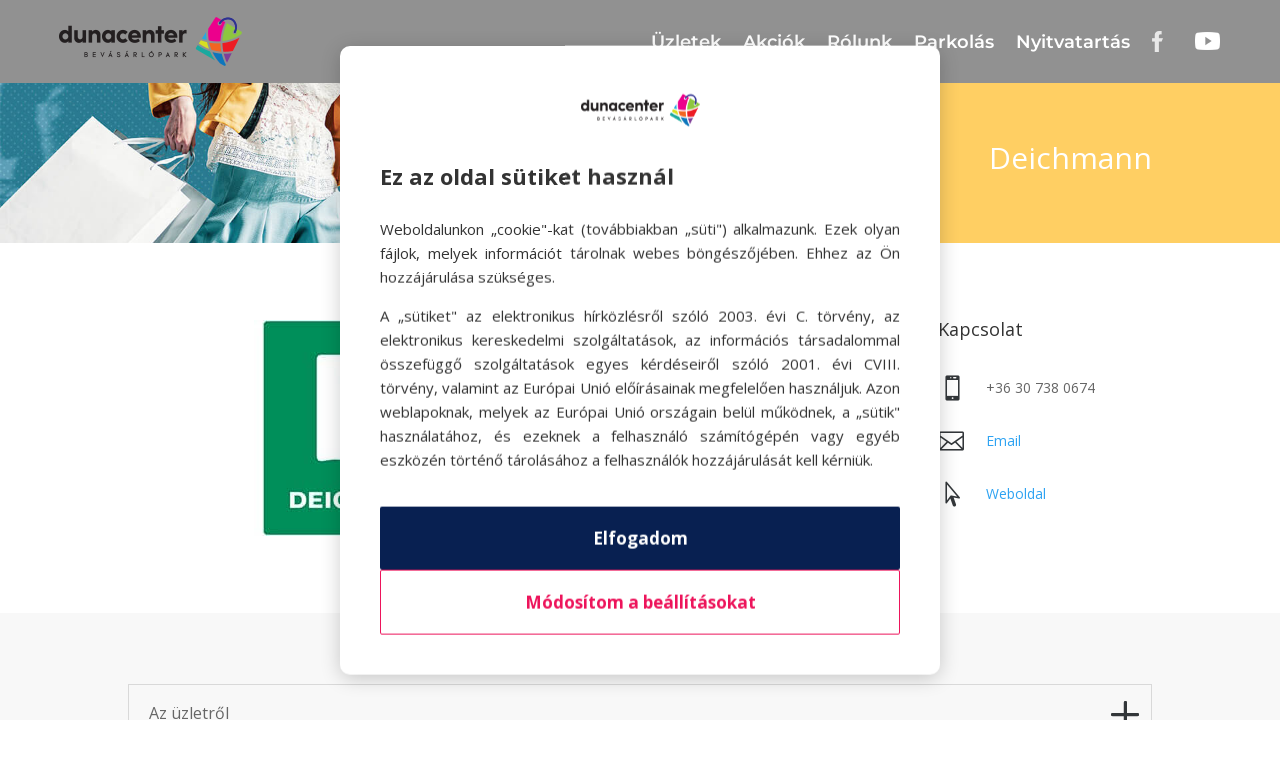

--- FILE ---
content_type: application/javascript; charset=utf-8
request_url: https://dunacenter.com/wp-content/cache/min/1/wp-content/plugins/lion-cookie/assets/frontend/js/cookie-change-decision.js?ver=1768575610
body_size: 887
content:
document.addEventListener('DOMContentLoaded',function(){const closeDetailsPopupXBtn=document.getElementById('closeDetailsPopupX');const settingsIcon=document.getElementById('cookie-settings-icon');const cookiePopup=document.getElementById('cookie-popup');const cookieDetailsPopup=document.getElementById('cookie-details-popup');if(!settingsIcon)return;function getCookie(name){const value=`; ${document.cookie}`;const parts=value.split(`; ${name}=`);return parts.length===2?parts.pop().split(';').shift():null}
function hasUserMadeDecision(){return Boolean(getCookie('user_accepted_cookies'))}
function updateUI(){let isCookiePopupVisible=!1;if(cookiePopup){const displayStyle=window.getComputedStyle(cookiePopup).display;if(displayStyle!=='none'){if(cookiePopup.classList.contains('cookie-popup-floating')){isCookiePopupVisible=cookiePopup.classList.contains('active')}else{isCookiePopupVisible=!0}}}
const isDetailsPopupVisible=cookieDetailsPopup&&cookieDetailsPopup.classList.contains('active');const userMadeDecision=hasUserMadeDecision();if(!isCookiePopupVisible&&!isDetailsPopupVisible&&userMadeDecision){settingsIcon.style.display='flex'}else{settingsIcon.style.display='none'}}
function handleDecisionChange(){setTimeout(updateUI,150)}
function showCookiePopup(){if(window.showCookiePopupManually){window.showCookiePopupManually()}else{if(cookiePopup.classList.contains('cookie-popup-floating')){cookiePopup.style.display='block';clearTimeout(window.cookiePopupHideTimeout);setTimeout(()=>{cookiePopup.classList.add('active')},10)}else{cookiePopup.style.display='flex';cookiePopup.style.bottom='0'}}}
document.querySelectorAll('.cookie-btn').forEach(button=>{button.addEventListener('click',function(){if(cookiePopup){if(cookiePopup.classList.contains('cookie-popup-floating')){cookiePopup.classList.remove('active');window.cookiePopupHideTimeout=setTimeout(()=>{cookiePopup.style.display='none'},400)}else{cookiePopup.style.display='none'}}
handleDecisionChange()})});const showDetailsButton=document.getElementById('showDetails');if(showDetailsButton){showDetailsButton.addEventListener('click',function(){if(cookiePopup){if(cookiePopup.classList.contains('cookie-popup-floating')){cookiePopup.classList.remove('active');window.cookiePopupHideTimeout=setTimeout(()=>{cookiePopup.style.display='none'},400)}else{cookiePopup.style.display='none'}}
if(cookieDetailsPopup)cookieDetailsPopup.classList.add('active');updateUI()})}
const showDetailsFloatingButton=document.getElementById('showDetailsFloating');if(showDetailsFloatingButton){showDetailsFloatingButton.addEventListener('click',function(){if(cookiePopup){if(cookiePopup.classList.contains('cookie-popup-floating')){cookiePopup.classList.remove('active');window.cookiePopupHideTimeout=setTimeout(()=>{cookiePopup.style.display='none'},400)}else{cookiePopup.style.display='none'}}
if(cookieDetailsPopup)cookieDetailsPopup.classList.add('active');updateUI()})}
const detailsAcceptButton=document.getElementById('saveSettings');if(detailsAcceptButton){detailsAcceptButton.addEventListener('click',function(){if(cookieDetailsPopup)cookieDetailsPopup.classList.remove('active');handleDecisionChange()})}
closeDetailsPopupXBtn.addEventListener('click',function(){cookieDetailsPopup.classList.remove('active');const userDecision=getCookie('user_accepted_cookies');if(!userDecision){if(cookiePopup){showCookiePopup()}
settingsIcon.style.display='none'}else{settingsIcon.style.display='flex'}});const detailsBackButton=document.getElementById('closeDetailsPopup');if(detailsBackButton){detailsBackButton.addEventListener('click',function(){if(cookieDetailsPopup)cookieDetailsPopup.classList.remove('active');if(cookiePopup){showCookiePopup()}
updateUI()})}
if(settingsIcon){settingsIcon.addEventListener('click',function(){if(cookiePopup){showCookiePopup()}
settingsIcon.style.display='none'})}
window.addEventListener('load',function(){updateUI()});setTimeout(updateUI,300)})